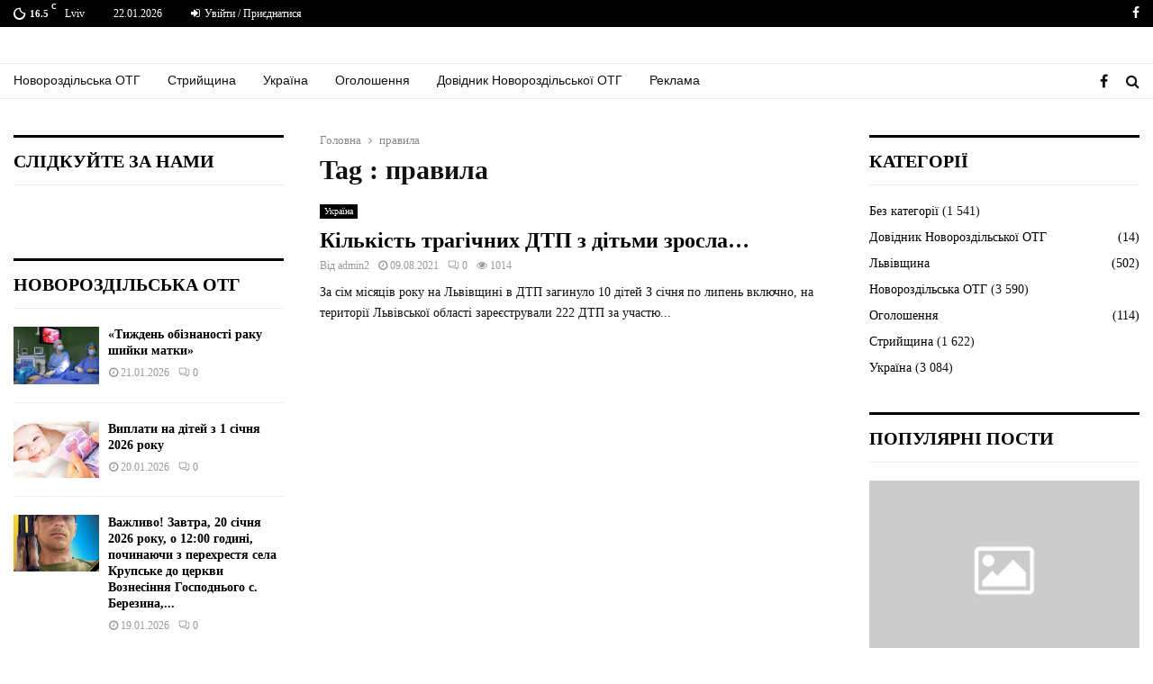

--- FILE ---
content_type: text/html; charset=utf-8
request_url: https://www.google.com/recaptcha/api2/aframe
body_size: 266
content:
<!DOCTYPE HTML><html><head><meta http-equiv="content-type" content="text/html; charset=UTF-8"></head><body><script nonce="mF_7-BhgD8rCbzt3rNNLog">/** Anti-fraud and anti-abuse applications only. See google.com/recaptcha */ try{var clients={'sodar':'https://pagead2.googlesyndication.com/pagead/sodar?'};window.addEventListener("message",function(a){try{if(a.source===window.parent){var b=JSON.parse(a.data);var c=clients[b['id']];if(c){var d=document.createElement('img');d.src=c+b['params']+'&rc='+(localStorage.getItem("rc::a")?sessionStorage.getItem("rc::b"):"");window.document.body.appendChild(d);sessionStorage.setItem("rc::e",parseInt(sessionStorage.getItem("rc::e")||0)+1);localStorage.setItem("rc::h",'1769050022027');}}}catch(b){}});window.parent.postMessage("_grecaptcha_ready", "*");}catch(b){}</script></body></html>